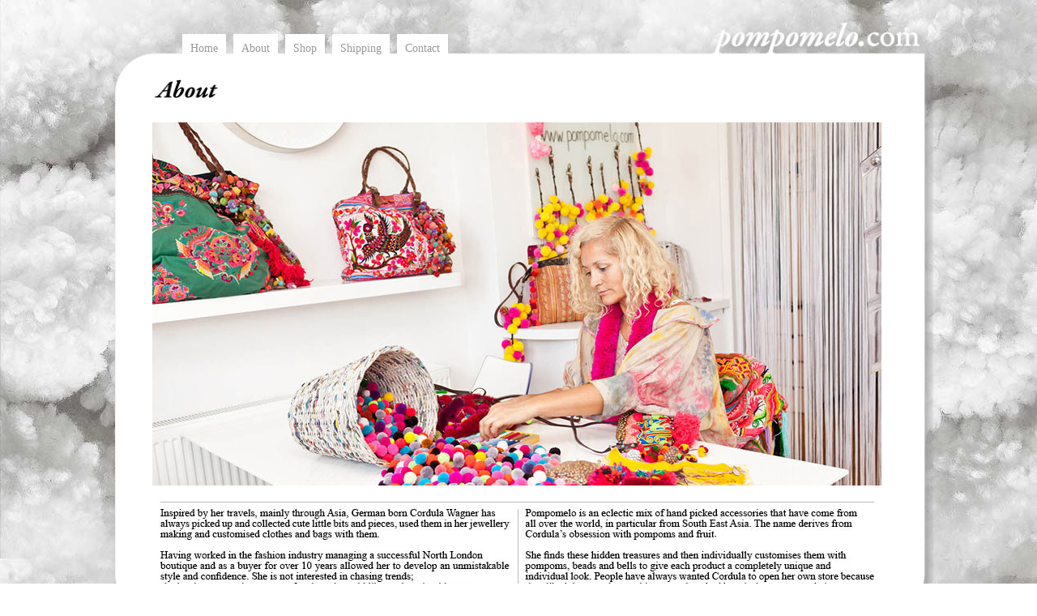

--- FILE ---
content_type: text/html
request_url: http://pompomelo.com/about.html
body_size: 708
content:
<!DOCTYPE html PUBLIC "-//W3C//DTD XHTML 1.0 Transitional//EN" "http://www.w3.org/TR/xhtml1/DTD/xhtml1-transitional.dtd">
<html xmlns="http://www.w3.org/1999/xhtml">
<head>
<meta http-equiv="Content-Type" content="text/html; charset=UTF-8" />
<link href="pom.css" rel="stylesheet" media="screen" />
<link href="indexpp.css" rel="stylesheet" media="screen" />


<title>pompomelo.com/about</title>
<script src="../Scripts/AC_RunActiveContent.js" type="text/javascript"></script>
</head>


<body>


<div id="wrapper">

<div id="main"> 
<div id="top_nav">

<div id="blocklink">
<li><a href="home.html">Home</a></li>
<li><a href="about.html">About</a></li>
<li><a href="shop.html">Shop</a></li>
<li><a href="shipping.html">Shipping</a></li>
<li><a href="contact.html">Contact</a></li>
</div><!-- blocklink -->



</div><!-- top_nav -->
</div><!-- main -->


<div id="column_centre1">

<div id="centre9">
<li><img src="WEB_img/TOP_about.png" width="1000" height="40" align="left"/> </li>
<li>
  <p>&nbsp;</p><li>
<li><img src="WEB_img/MIDDLE_about1.jpg" width="900" height="600" align="top" border="0"/><br />
  <br />
<br />
</div><!-- centre9 -->

</div><!-- column_centre -->



<div id="footer"><li>©2010pompomelo | <a href="http://www.iloveyourwebsite.co.uk/"target="_blank">designed by iloveyourwebsite</a><li></div><!-- footer -->



</div><!-- wrapper -->



</body>
</html>


--- FILE ---
content_type: text/css
request_url: http://pompomelo.com/pom.css
body_size: 10187
content:
@charset "UTF-8";
/* CSS Document */


body {
	background-image: url(WEB_img/BusinessCard.jpg);
}

	
	h1 {
	font-family: Georgia, "Times New Roman", Times, serif;
	font-size: 18px;
	color: #666666;
	text-decoration: none;
	font-weight: lighter;
	}


	h2 {
	font-family: Georgia, "Times New Roman", Times, serif;
	font-size: 20px;
	color: #666666;
	text-decoration: none;
	font-weight: lighter;
	font-style: italic;
	}


	h3 {
	font-family: Georgia, "Times New Roman", Times, serif;
	font-size: 14px;
	color: #666666;
	text-decoration: none;
	font-weight: lighter;
	}

	
	h4 {
	font-family: Georgia, "Times New Roman", Times, serif;
	font-size: 14px;
	color: #666666;
	text-decoration: none;
	font-weight: lighter;

	}

	
	
	
	
	p {
	color: #666666;
	font-family: Georgia, "Times New Roman", Times, serif;
	font-size: 11px;
	font-weight: lighter;
	}
	
	
	
	
	
	p1 {
	color: #666666;
	font-family: Georgia, "Times New Roman", Times, serif;
	font-size: 22px;
	font-weight: lighter;
	}
	
	p2 {
	color: #666666;
	font-family: Georgia, "Times New Roman", Times, serif;
	font-size: 14px;
	font-weight: lighter;
	font-style: italic;
	}
	
	
	
	
	
	p3 {
	color: #666666;
	font-family: Georgia, "Times New Roman", Times, serif;
	font-size: 14px;
	font-weight: lighter;
	}
	
	
	
	
	#wrapper {
	width: 1024px;
	height:768px;
	margin-right: auto;
	margin-left: auto;
	background-image: url(WEB_img/wrapper_1024-768.png);
	}



	
	#column_left {
	height: 900px;
	width: 150px;
	float: left;
	margin-left: 15px;
	}



	#column_centre {
	height: 900px;
	width: 1000px;
	float: left;
	margin-left: 5px;
	background-repeat: no-repeat;
			}
	
	
	#column_right {
	height: 900px;
	width: 350px;
	float: left;
	margin-left: 10px;


	}
	
	
#column_centre1  a:link {
	list-style-type: none;
	text-decoration: none;
	color: #666666;
	}
	#column_centre1 a:visited {
	list-style-type: none;
	text-decoration: none;
	color: #666666;

	
	}
	#column_centre1 a:hover {
	text-decoration: underline;
	color: #999999;
	}

	#column_centre1 ul{
	list-style-type: none;
	text-decoration: none;

	}
	#column_centre1 li {
	list-style-type: none;
	text-decoration: none;
	}
	
	
	-
		
	#column_right1  a:link {
	list-style-type: none;
	text-decoration: none;
	color: #333333;
	}
	#column_right1 a:visited {
	list-style-type: none;
	text-decoration: none;
	color: #333333;

	
	}
	#column_right1 a:hover {
	text-decoration: underline;
	color: #333333;
	}

	#column_right1 ul{
	list-style-type: none;
	text-decoration: none;

	}
	#column_centre1 li {
	list-style-type: none;
	text-decoration: none;
	}
	
	
	
	
	
	#top_nav {
	height: 40px;
	width: 900px;
	background-repeat: no-repeat;
	padding-top: 40px;
	padding-right: 55px;
	padding-bottom: 0px;
	padding-left: 95px;
	}
	
	#footer {
	height: 20px;
	float: left;
	width: 1024px;
	margin-top: 5px;
	padding-left: 50px;
	font-family: Georgia, "Times New Roman", Times, serif;
	font-size: 14px;		
	}
	
	
	#footer  a:link {
	list-style-type: none;
	text-decoration: none;
	color: #666666;
	}
	#footer a:visited {
	list-style-type: none;
	text-decoration: none;
	color: #666666;

	
	}
	#footer  a:hover {
	text-decoration: underline;
	color: #FF00CC;
	}

	#footer ul{
	list-style-type: none;
	text-decoration: none;

	}
	#footer li {
	list-style-type: none;
	text-decoration: none;
	}
	
	
	
	#column_right  a:link {
	list-style-type: none;
	text-decoration: none;
	color: #666666;
	}
	#column_right a:visited {
	list-style-type: none;
	text-decoration: none;
	color: #666666;

	
	}
	#column_right  a:hover {
	text-decoration: underline;
	color: #FF00CC;
	}

	#footer ul{
	list-style-type: none;
	text-decoration: none;

	}
	#column_right li {
	list-style-type: none;
	text-decoration: none;
	}
	
	
		
		
		
	#column_centre  a:link {
	list-style-type: none;
	text-decoration: none;
	color: #333333;
	}
	#column_centre a:visited {
	list-style-type: none;
	text-decoration: none;
	color: #333333;

	
	}
	#column_centre  a:hover {
	text-decoration: underline;
	color: #666666;
	}

	#column_centre ul{
	list-style-type: none;
	text-decoration: none;

	}
	#column_centre li {
	list-style-type: none;
	text-decoration: none;
	}
	
	
	
	
	
	
	
	#blocklink ul {
	text-decoration: none;
	width: 150px;
	
	}


	#blocklink li {
	background-color: #FFFFFF;
	text-decoration: none;
	border-right-width: 0px;
	border-left-width: 0px;
	border-right-style: solid;
	border-left-style: solid;
	border-right-color: #FF0000;
	border-left-color: #FF0000;
	display: inline;
	margin: 2px;
	

	}

	#blocklink li a {
	color: #999999;
	padding: 10px;
	text-decoration: none;
	display: inline;
	border-bottom-style: none;
	font-family: Georgia, "Times New Roman", Times, serif;
	font-size: 14px;
	font-weight: lighter;
	background-color: #FFFFFF;
	}


	#blocklink li a:hover {
	color: #FF00CC;
	background-color: #FFFFFF;
	}





	#wrapperindex {
	width: 1024px;
	height:768px;
	margin-right: auto;
	margin-left: auto;
	background-image: url(WEB_img/wrapper_1024-768INDEX.png);
	background-repeat: no-repeat;
	}





	#column_centre8 {
	height:768px;
	width: 1024px;
	float: left;
	margin-left:50px;
	background-repeat: no-repeat;
	}

	#column_centre8  a:link {
	list-style-type: none;
	text-decoration: none;
	color: #666666;
	}
	#column_centre8 a:visited {
	list-style-type: none;
	text-decoration: none;
	color: #666666;

	
	}
	#column_centre8  a:hover {
	text-decoration: underline;
	color: #FF00CC;
	}

	#column_centre8 ul{
	list-style-type: none;
	text-decoration: none;

	}
	#column_centre8 li {
	list-style-type: none;
	text-decoration: none;
	}




	#column_centreindex {
	height:6820px;
	width: 1000px;
	float: left;
	background-repeat: no-repeat;
	padding-left: 480px;
	padding-top: 330px;
	font-size: 24px;
	}
	
	#column_centreindex  a:link {
	list-style-type: none;
	text-decoration: none;
	color: #666666;
	}
	#column_centreindex a:visited {
	list-style-type: none;
	text-decoration: none;
	color: #666666;

	
	}
	#column_centreindex  a:hover {
	text-decoration: underline;
	color: #FF00CC;
	}

	#column_centreindex ul{
	list-style-type: none;
	text-decoration: none;

	}
	#column_centreindex li {
	list-style-type: none;
	text-decoration: none;
	}
	
	
	
	
	
	
	
	
	
	
	
	
	
	
	
	
	
	
	


	#column_centreshop {
	height:6820px;
	width: 1000px;
	float: left;
	background-repeat: no-repeat;
	}
	
	
	#wrappershop {
	height:6900px;
	width: 1030px;
	margin-right: auto;
	margin-left: auto;
	background-image: url(WEB_img/wrapper_1024-768.png);
	background-repeat: repeat;
	}



	#column_centreshop1 {
	height:39100px;
	width: 1000px;
	float: left;
	background-repeat: no-repeat;
	}
	
	
	#wrappershop1 {
	height:39170px;
	width: 1030px;
	margin-right: auto;
	margin-left: auto;
	background-image: url(WEB_img/wrapper_1024-768.png);
	background-repeat: repeat;
	}


	
	
	
	
	
	
	
	
	
	
	
	
	
	
	
	
	
	
	
	#column_centreshop2 {
	height:6820px;
	width: 1000px;
	float: left;
	background-repeat: no-repeat;
	}
	
	#wrappershop2 {
	height:6900px;
	width: 1030px;
	margin-right: auto;
	margin-left: auto;
	background-image: url(WEB_img/wrapper_1024-768.png);
	background-repeat: repeat;
	}















	#column_centreshop3 {
	height:10660px;
	width: 1000px;
	float: left;
	background-repeat: no-repeat;
	}
	
	#wrappershop3 {
	height:10780px;
	width: 1030px;
	margin-right: auto;
	margin-left: auto;
	background-image: url(WEB_img/wrapper_1024-768.png);
	background-repeat: repeat;
	}

	
	
	
	
	
	
	
	
	
	
	
	
	
	
	
	
	
	
	
	
	
	
	
	
	
	
	
	
	
	
	
	
	
	
	
	
	
	
	
	
	
	
	
	#column_centreshop4 {
	height:8350px;
	width: 1000px;
	float: left;
	background-repeat: no-repeat;
	}
	
	#wrappershop4 {
	height:8440px;
	width: 1030px;
	margin-right: auto;
	margin-left: auto;
	background-image: url(WEB_img/wrapper_1024-768.png);
	background-repeat: repeat;
	}

	
	
	
	
	#column_centreshop5 {
	height:6050px;
	width: 1000px;
	float: left;
	background-repeat: no-repeat;
	}
	
	#wrappershop5 {
	height:6150px;
	width: 1030px;
	margin-right: auto;
	margin-left: auto;
	background-image: url(WEB_img/wrapper_1024-768.png);
	background-repeat: repeat;
	}

	
	
	
	
	
	
	
	
	
	
	
	
	
	#column_centreshop6 {
	height:12950px;
	width: 1000px;
	float: left;
	background-repeat: no-repeat;
	}
	
	#wrappershop6 {
	height:13050px;
	width: 1030px;
	margin-right: auto;
	margin-left: auto;
	background-image: url(WEB_img/wrapper_1024-768.png);
	background-repeat: repeat;
	}





#column_centreshop7 {
	height:22190px;
	width: 1000px;
	float: left;
	background-repeat: no-repeat;
	}
	
	#wrappershop7 {
	height:22270px;
	width: 1030px;
	margin-right: auto;
	margin-left: auto;
	background-image: url(WEB_img/wrapper_1024-768.png);
	background-repeat: repeat;
	}















	#column_centreshopmain {
	height:1700px;
	width: 1000px;
	float: left;
	background-repeat: no-repeat;
	}
	
	#wrappershopmain {
	height:1775px;
	width: 1030px;
	margin-right: auto;
	margin-left: auto;
	background-image: url(WEB%20img/wrapper_1024-768shop.png);
	background-repeat: repeat;
	}



	#centreshopmain {
	height: 1200px;
	width: 970px;
	float: left;
	font-family: "Times New Roman", Times, serif;
	font-weight: lighter;
	color: #333333;
	margin-left: 60px;
	}


	#centreshopmain  a:link {
	list-style-type: none;
	text-decoration: none;
		color: #666666;

	}
	#centreshopmain a:visited {
	list-style-type: none;
	text-decoration: none;
	color: #666666;
	
	}
	#centreshopmain  a:hover {
	color: #666666;
	}

	#centreshopmain ul{
	list-style-type: none;
	text-decoration: none;
	}
	#centreshopmain li {
	list-style-type: none;
	text-decoration: none;
	display: inline;
	}


























	#centreshop {
	height: 730px;
	width: 970px;
	float: left;
	font-family: "Times New Roman", Times, serif;
	font-weight: lighter;
	color: #FF00CC;
	margin-left: 40px;
	padding-top: 35px;
	font-size: 12px;
	}


	#centreshop a:link {
	list-style-type: none;
	text-decoration: none;
	color: #666666;
	}
	#centreshop a:visited {
	list-style-type: none;
	text-decoration: none;
	color: #666666;
	
	}
	#centreshop  a:hover {
	text-decoration: none;
	color: #FF00CC;
	}

	#centreshop ul{
	list-style-type: none;
	text-decoration: none;
	}
	#centreshop li {
	list-style-type: none;
	text-decoration: none;
	display: inline;
	}



table {
	text-align: center;
}
	


--- FILE ---
content_type: text/css
request_url: http://pompomelo.com/indexpp.css
body_size: 1299
content:
@charset "UTF-8";
/* CSS Document */

	body {
	font-family: "Times New Roman", Times, serif;
	font-size: 18px;
	text-decoration: none;
	background-image: ;
	background-image: url(WEB_img/pom-pom_BACKGROUND.jpg);
	}
	
	#centre9 {
	height: 670px;
	width: 970px;
	float: left;
	font-family: "Times New Roman", Times, serif;
	font-weight: lighter;
	color: #333333;
	margin-left: 60px;
	}


	#centre9  a:link {
	list-style-type: none;
	text-decoration: none;
	color: #333333;
	}
	#centre9 a:visited {
	list-style-type: none;
	text-decoration: none;
	color: #333333;
	}
	#centre9  a:hover {
	color: #666666;
	}

	#centre9 ul{
	list-style-type: none;
	text-decoration: none;
	}
	#centre9 li {
	list-style-type: none;
	text-decoration: none;
	display: inline;
	}
	
	
	#contact {
	height: 670px;
	width: 460px;
	float: left;
	font-family: "Times New Roman", Times, serif;
	font-weight: lighter;
	color: #333333;
	margin-left: 60px;
}


	#contact  a:link {
	list-style-type: none;
	text-decoration: none;
	color: #333333;
	}
	#contact a:visited {
	list-style-type: none;
	text-decoration: none;
	color: #FF00CC;	
	}
	#contact  a:hover {
	color: #FF00CC;
	}

	#contact ul{
	list-style-type: none;
	text-decoration: none;
	}
	#contact li {
	list-style-type: none;
	text-decoration: none;
	display: inline;
	}
	
